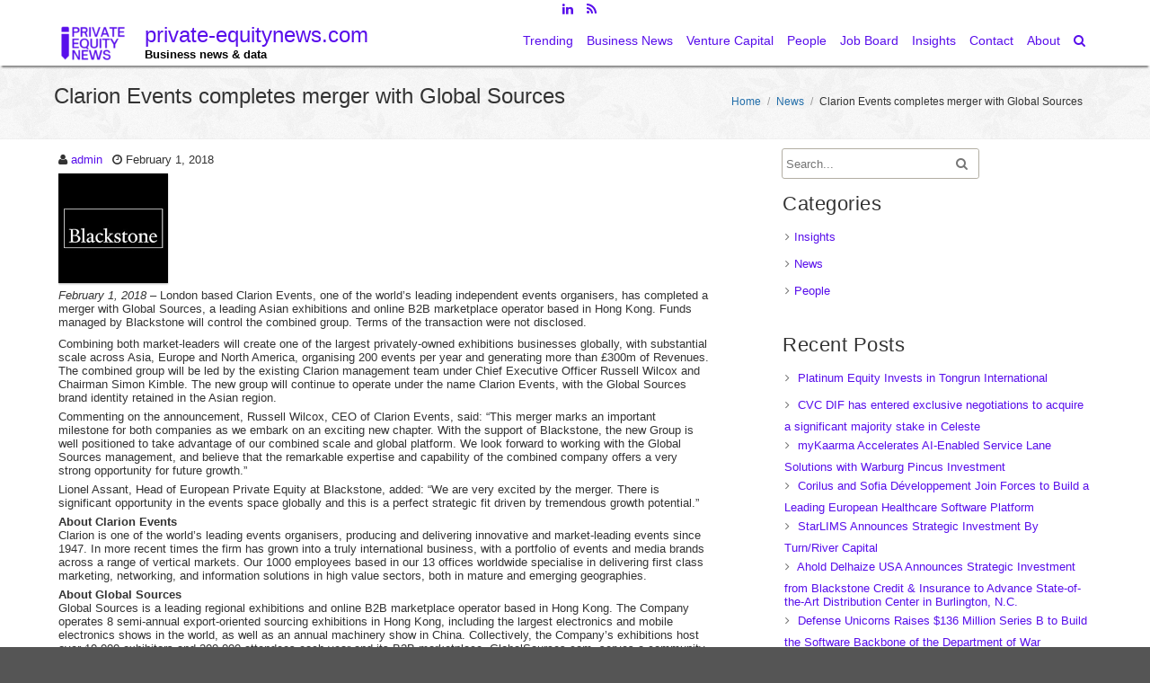

--- FILE ---
content_type: text/html; charset=UTF-8
request_url: https://www.private-equitynews.com/news/clarion-events-completes-merger-global-sources/
body_size: 19106
content:
<!DOCTYPE html>
<html lang="en">
	<head>
		<meta charset="UTF-8" />
		<link rel="pingback" href="https://www.private-equitynews.com/xmlrpc.php" />
		<meta name="viewport" content="width=device-width" />
		<meta name='robots' content='index, follow, max-image-preview:large, max-snippet:-1, max-video-preview:-1' />

	<!-- This site is optimized with the Yoast SEO plugin v26.7 - https://yoast.com/wordpress/plugins/seo/ -->
	<title>Clarion Events completes merger with Global Sources - private-equitynews.com</title>
	<link rel="canonical" href="https://www.private-equitynews.com/news/clarion-events-completes-merger-global-sources/" />
	<meta property="og:locale" content="en_US" />
	<meta property="og:type" content="article" />
	<meta property="og:title" content="Clarion Events completes merger with Global Sources - private-equitynews.com" />
	<meta property="og:description" content="February 1, 2018 &#8211; London based Clarion Events, one of the world’s leading independent events organisers, has completed a merger with Global Sources, a leading Asian exhibitions and online B2B marketplace operator based in Hong Kong. Funds managed by Blackstone will control the combined group. Terms of the transaction were not disclosed. Combining both market-leaders [&hellip;]" />
	<meta property="og:url" content="https://www.private-equitynews.com/news/clarion-events-completes-merger-global-sources/" />
	<meta property="og:site_name" content="private-equitynews.com" />
	<meta property="article:published_time" content="2018-02-01T08:07:35+00:00" />
	<meta property="article:modified_time" content="2018-02-04T08:09:09+00:00" />
	<meta property="og:image" content="http://www.private-equitynews.com/wp-content/uploads/2017/12/Blackstone-logo.png" />
	<meta name="author" content="admin" />
	<meta name="twitter:card" content="summary_large_image" />
	<meta name="twitter:label1" content="Written by" />
	<meta name="twitter:data1" content="admin" />
	<meta name="twitter:label2" content="Est. reading time" />
	<meta name="twitter:data2" content="3 minutes" />
	<script type="application/ld+json" class="yoast-schema-graph">{"@context":"https://schema.org","@graph":[{"@type":"Article","@id":"https://www.private-equitynews.com/news/clarion-events-completes-merger-global-sources/#article","isPartOf":{"@id":"https://www.private-equitynews.com/news/clarion-events-completes-merger-global-sources/"},"author":{"name":"admin","@id":"https://www.private-equitynews.com/#/schema/person/7ef34091a089252afe31cd26a85632c8"},"headline":"Clarion Events completes merger with Global Sources","datePublished":"2018-02-01T08:07:35+00:00","dateModified":"2018-02-04T08:09:09+00:00","mainEntityOfPage":{"@id":"https://www.private-equitynews.com/news/clarion-events-completes-merger-global-sources/"},"wordCount":521,"publisher":{"@id":"https://www.private-equitynews.com/#organization"},"image":{"@id":"https://www.private-equitynews.com/news/clarion-events-completes-merger-global-sources/#primaryimage"},"thumbnailUrl":"http://www.private-equitynews.com/wp-content/uploads/2017/12/Blackstone-logo.png","keywords":["Services"],"articleSection":["News"],"inLanguage":"en"},{"@type":"WebPage","@id":"https://www.private-equitynews.com/news/clarion-events-completes-merger-global-sources/","url":"https://www.private-equitynews.com/news/clarion-events-completes-merger-global-sources/","name":"Clarion Events completes merger with Global Sources - private-equitynews.com","isPartOf":{"@id":"https://www.private-equitynews.com/#website"},"primaryImageOfPage":{"@id":"https://www.private-equitynews.com/news/clarion-events-completes-merger-global-sources/#primaryimage"},"image":{"@id":"https://www.private-equitynews.com/news/clarion-events-completes-merger-global-sources/#primaryimage"},"thumbnailUrl":"http://www.private-equitynews.com/wp-content/uploads/2017/12/Blackstone-logo.png","datePublished":"2018-02-01T08:07:35+00:00","dateModified":"2018-02-04T08:09:09+00:00","breadcrumb":{"@id":"https://www.private-equitynews.com/news/clarion-events-completes-merger-global-sources/#breadcrumb"},"inLanguage":"en","potentialAction":[{"@type":"ReadAction","target":["https://www.private-equitynews.com/news/clarion-events-completes-merger-global-sources/"]}]},{"@type":"ImageObject","inLanguage":"en","@id":"https://www.private-equitynews.com/news/clarion-events-completes-merger-global-sources/#primaryimage","url":"http://www.private-equitynews.com/wp-content/uploads/2017/12/Blackstone-logo.png","contentUrl":"http://www.private-equitynews.com/wp-content/uploads/2017/12/Blackstone-logo.png"},{"@type":"BreadcrumbList","@id":"https://www.private-equitynews.com/news/clarion-events-completes-merger-global-sources/#breadcrumb","itemListElement":[{"@type":"ListItem","position":1,"name":"Home","item":"https://www.private-equitynews.com/"},{"@type":"ListItem","position":2,"name":"Clarion Events completes merger with Global Sources"}]},{"@type":"WebSite","@id":"https://www.private-equitynews.com/#website","url":"https://www.private-equitynews.com/","name":"private-equitynews.com","description":"Business news &amp; data","publisher":{"@id":"https://www.private-equitynews.com/#organization"},"potentialAction":[{"@type":"SearchAction","target":{"@type":"EntryPoint","urlTemplate":"https://www.private-equitynews.com/?s={search_term_string}"},"query-input":{"@type":"PropertyValueSpecification","valueRequired":true,"valueName":"search_term_string"}}],"inLanguage":"en"},{"@type":"Organization","@id":"https://www.private-equitynews.com/#organization","name":"private-equitynews.com","url":"https://www.private-equitynews.com/","logo":{"@type":"ImageObject","inLanguage":"en","@id":"https://www.private-equitynews.com/#/schema/logo/image/","url":"https://www.private-equitynews.com/wp-content/uploads/2023/05/cropped-cropped-Private-equity-1-e1685531782694.png","contentUrl":"https://www.private-equitynews.com/wp-content/uploads/2023/05/cropped-cropped-Private-equity-1-e1685531782694.png","width":91,"height":45,"caption":"private-equitynews.com"},"image":{"@id":"https://www.private-equitynews.com/#/schema/logo/image/"}},{"@type":"Person","@id":"https://www.private-equitynews.com/#/schema/person/7ef34091a089252afe31cd26a85632c8","name":"admin","image":{"@type":"ImageObject","inLanguage":"en","@id":"https://www.private-equitynews.com/#/schema/person/image/","url":"https://secure.gravatar.com/avatar/0fd3f140315aa3c48402d981c9f6e7cd7435dfc1f5c5522369626d491e3e548b?s=96&d=mm&r=g","contentUrl":"https://secure.gravatar.com/avatar/0fd3f140315aa3c48402d981c9f6e7cd7435dfc1f5c5522369626d491e3e548b?s=96&d=mm&r=g","caption":"admin"},"sameAs":["http://www.private-equitynews.com"],"url":"https://www.private-equitynews.com/author/admin/"}]}</script>
	<!-- / Yoast SEO plugin. -->


<link rel="alternate" type="application/rss+xml" title="private-equitynews.com &raquo; Feed" href="https://www.private-equitynews.com/feed/" />
<link rel="alternate" type="application/rss+xml" title="private-equitynews.com &raquo; Comments Feed" href="https://www.private-equitynews.com/comments/feed/" />
<link rel="alternate" type="application/rss+xml" title="private-equitynews.com &raquo; Clarion Events completes merger with Global Sources Comments Feed" href="https://www.private-equitynews.com/news/clarion-events-completes-merger-global-sources/feed/" />
<link rel="alternate" title="oEmbed (JSON)" type="application/json+oembed" href="https://www.private-equitynews.com/wp-json/oembed/1.0/embed?url=https%3A%2F%2Fwww.private-equitynews.com%2Fnews%2Fclarion-events-completes-merger-global-sources%2F" />
<link rel="alternate" title="oEmbed (XML)" type="text/xml+oembed" href="https://www.private-equitynews.com/wp-json/oembed/1.0/embed?url=https%3A%2F%2Fwww.private-equitynews.com%2Fnews%2Fclarion-events-completes-merger-global-sources%2F&#038;format=xml" />
		<!-- This site uses the Google Analytics by MonsterInsights plugin v9.11.1 - Using Analytics tracking - https://www.monsterinsights.com/ -->
							<script src="//www.googletagmanager.com/gtag/js?id=G-3FS0GJ66C1"  data-cfasync="false" data-wpfc-render="false" type="text/javascript" async></script>
			<script data-cfasync="false" data-wpfc-render="false" type="text/javascript">
				var mi_version = '9.11.1';
				var mi_track_user = true;
				var mi_no_track_reason = '';
								var MonsterInsightsDefaultLocations = {"page_location":"https:\/\/www.private-equitynews.com\/news\/clarion-events-completes-merger-global-sources\/"};
								if ( typeof MonsterInsightsPrivacyGuardFilter === 'function' ) {
					var MonsterInsightsLocations = (typeof MonsterInsightsExcludeQuery === 'object') ? MonsterInsightsPrivacyGuardFilter( MonsterInsightsExcludeQuery ) : MonsterInsightsPrivacyGuardFilter( MonsterInsightsDefaultLocations );
				} else {
					var MonsterInsightsLocations = (typeof MonsterInsightsExcludeQuery === 'object') ? MonsterInsightsExcludeQuery : MonsterInsightsDefaultLocations;
				}

								var disableStrs = [
										'ga-disable-G-3FS0GJ66C1',
									];

				/* Function to detect opted out users */
				function __gtagTrackerIsOptedOut() {
					for (var index = 0; index < disableStrs.length; index++) {
						if (document.cookie.indexOf(disableStrs[index] + '=true') > -1) {
							return true;
						}
					}

					return false;
				}

				/* Disable tracking if the opt-out cookie exists. */
				if (__gtagTrackerIsOptedOut()) {
					for (var index = 0; index < disableStrs.length; index++) {
						window[disableStrs[index]] = true;
					}
				}

				/* Opt-out function */
				function __gtagTrackerOptout() {
					for (var index = 0; index < disableStrs.length; index++) {
						document.cookie = disableStrs[index] + '=true; expires=Thu, 31 Dec 2099 23:59:59 UTC; path=/';
						window[disableStrs[index]] = true;
					}
				}

				if ('undefined' === typeof gaOptout) {
					function gaOptout() {
						__gtagTrackerOptout();
					}
				}
								window.dataLayer = window.dataLayer || [];

				window.MonsterInsightsDualTracker = {
					helpers: {},
					trackers: {},
				};
				if (mi_track_user) {
					function __gtagDataLayer() {
						dataLayer.push(arguments);
					}

					function __gtagTracker(type, name, parameters) {
						if (!parameters) {
							parameters = {};
						}

						if (parameters.send_to) {
							__gtagDataLayer.apply(null, arguments);
							return;
						}

						if (type === 'event') {
														parameters.send_to = monsterinsights_frontend.v4_id;
							var hookName = name;
							if (typeof parameters['event_category'] !== 'undefined') {
								hookName = parameters['event_category'] + ':' + name;
							}

							if (typeof MonsterInsightsDualTracker.trackers[hookName] !== 'undefined') {
								MonsterInsightsDualTracker.trackers[hookName](parameters);
							} else {
								__gtagDataLayer('event', name, parameters);
							}
							
						} else {
							__gtagDataLayer.apply(null, arguments);
						}
					}

					__gtagTracker('js', new Date());
					__gtagTracker('set', {
						'developer_id.dZGIzZG': true,
											});
					if ( MonsterInsightsLocations.page_location ) {
						__gtagTracker('set', MonsterInsightsLocations);
					}
										__gtagTracker('config', 'G-3FS0GJ66C1', {"forceSSL":"true","link_attribution":"true"} );
										window.gtag = __gtagTracker;										(function () {
						/* https://developers.google.com/analytics/devguides/collection/analyticsjs/ */
						/* ga and __gaTracker compatibility shim. */
						var noopfn = function () {
							return null;
						};
						var newtracker = function () {
							return new Tracker();
						};
						var Tracker = function () {
							return null;
						};
						var p = Tracker.prototype;
						p.get = noopfn;
						p.set = noopfn;
						p.send = function () {
							var args = Array.prototype.slice.call(arguments);
							args.unshift('send');
							__gaTracker.apply(null, args);
						};
						var __gaTracker = function () {
							var len = arguments.length;
							if (len === 0) {
								return;
							}
							var f = arguments[len - 1];
							if (typeof f !== 'object' || f === null || typeof f.hitCallback !== 'function') {
								if ('send' === arguments[0]) {
									var hitConverted, hitObject = false, action;
									if ('event' === arguments[1]) {
										if ('undefined' !== typeof arguments[3]) {
											hitObject = {
												'eventAction': arguments[3],
												'eventCategory': arguments[2],
												'eventLabel': arguments[4],
												'value': arguments[5] ? arguments[5] : 1,
											}
										}
									}
									if ('pageview' === arguments[1]) {
										if ('undefined' !== typeof arguments[2]) {
											hitObject = {
												'eventAction': 'page_view',
												'page_path': arguments[2],
											}
										}
									}
									if (typeof arguments[2] === 'object') {
										hitObject = arguments[2];
									}
									if (typeof arguments[5] === 'object') {
										Object.assign(hitObject, arguments[5]);
									}
									if ('undefined' !== typeof arguments[1].hitType) {
										hitObject = arguments[1];
										if ('pageview' === hitObject.hitType) {
											hitObject.eventAction = 'page_view';
										}
									}
									if (hitObject) {
										action = 'timing' === arguments[1].hitType ? 'timing_complete' : hitObject.eventAction;
										hitConverted = mapArgs(hitObject);
										__gtagTracker('event', action, hitConverted);
									}
								}
								return;
							}

							function mapArgs(args) {
								var arg, hit = {};
								var gaMap = {
									'eventCategory': 'event_category',
									'eventAction': 'event_action',
									'eventLabel': 'event_label',
									'eventValue': 'event_value',
									'nonInteraction': 'non_interaction',
									'timingCategory': 'event_category',
									'timingVar': 'name',
									'timingValue': 'value',
									'timingLabel': 'event_label',
									'page': 'page_path',
									'location': 'page_location',
									'title': 'page_title',
									'referrer' : 'page_referrer',
								};
								for (arg in args) {
																		if (!(!args.hasOwnProperty(arg) || !gaMap.hasOwnProperty(arg))) {
										hit[gaMap[arg]] = args[arg];
									} else {
										hit[arg] = args[arg];
									}
								}
								return hit;
							}

							try {
								f.hitCallback();
							} catch (ex) {
							}
						};
						__gaTracker.create = newtracker;
						__gaTracker.getByName = newtracker;
						__gaTracker.getAll = function () {
							return [];
						};
						__gaTracker.remove = noopfn;
						__gaTracker.loaded = true;
						window['__gaTracker'] = __gaTracker;
					})();
									} else {
										console.log("");
					(function () {
						function __gtagTracker() {
							return null;
						}

						window['__gtagTracker'] = __gtagTracker;
						window['gtag'] = __gtagTracker;
					})();
									}
			</script>
							<!-- / Google Analytics by MonsterInsights -->
		<style id='wp-img-auto-sizes-contain-inline-css' type='text/css'>
img:is([sizes=auto i],[sizes^="auto," i]){contain-intrinsic-size:3000px 1500px}
/*# sourceURL=wp-img-auto-sizes-contain-inline-css */
</style>
<link rel='stylesheet' id='tisho-lightbox-css-css' href='https://www.private-equitynews.com/wp-content/themes/tportfolio/css/lightbox.css?ver=6.9' type='text/css' media='all' />
<link rel='stylesheet' id='pt-cv-public-style-css' href='https://www.private-equitynews.com/wp-content/plugins/content-views-query-and-display-post-page/public/assets/css/cv.css?ver=4.2.1' type='text/css' media='all' />
<link rel='stylesheet' id='pt-cv-public-pro-style-css' href='https://www.private-equitynews.com/wp-content/plugins/pt-content-views-pro/public/assets/css/cvpro.min.css?ver=7.2.2' type='text/css' media='all' />
<style id='wp-emoji-styles-inline-css' type='text/css'>

	img.wp-smiley, img.emoji {
		display: inline !important;
		border: none !important;
		box-shadow: none !important;
		height: 1em !important;
		width: 1em !important;
		margin: 0 0.07em !important;
		vertical-align: -0.1em !important;
		background: none !important;
		padding: 0 !important;
	}
/*# sourceURL=wp-emoji-styles-inline-css */
</style>
<style id='wp-block-library-inline-css' type='text/css'>
:root{--wp-block-synced-color:#7a00df;--wp-block-synced-color--rgb:122,0,223;--wp-bound-block-color:var(--wp-block-synced-color);--wp-editor-canvas-background:#ddd;--wp-admin-theme-color:#007cba;--wp-admin-theme-color--rgb:0,124,186;--wp-admin-theme-color-darker-10:#006ba1;--wp-admin-theme-color-darker-10--rgb:0,107,160.5;--wp-admin-theme-color-darker-20:#005a87;--wp-admin-theme-color-darker-20--rgb:0,90,135;--wp-admin-border-width-focus:2px}@media (min-resolution:192dpi){:root{--wp-admin-border-width-focus:1.5px}}.wp-element-button{cursor:pointer}:root .has-very-light-gray-background-color{background-color:#eee}:root .has-very-dark-gray-background-color{background-color:#313131}:root .has-very-light-gray-color{color:#eee}:root .has-very-dark-gray-color{color:#313131}:root .has-vivid-green-cyan-to-vivid-cyan-blue-gradient-background{background:linear-gradient(135deg,#00d084,#0693e3)}:root .has-purple-crush-gradient-background{background:linear-gradient(135deg,#34e2e4,#4721fb 50%,#ab1dfe)}:root .has-hazy-dawn-gradient-background{background:linear-gradient(135deg,#faaca8,#dad0ec)}:root .has-subdued-olive-gradient-background{background:linear-gradient(135deg,#fafae1,#67a671)}:root .has-atomic-cream-gradient-background{background:linear-gradient(135deg,#fdd79a,#004a59)}:root .has-nightshade-gradient-background{background:linear-gradient(135deg,#330968,#31cdcf)}:root .has-midnight-gradient-background{background:linear-gradient(135deg,#020381,#2874fc)}:root{--wp--preset--font-size--normal:16px;--wp--preset--font-size--huge:42px}.has-regular-font-size{font-size:1em}.has-larger-font-size{font-size:2.625em}.has-normal-font-size{font-size:var(--wp--preset--font-size--normal)}.has-huge-font-size{font-size:var(--wp--preset--font-size--huge)}.has-text-align-center{text-align:center}.has-text-align-left{text-align:left}.has-text-align-right{text-align:right}.has-fit-text{white-space:nowrap!important}#end-resizable-editor-section{display:none}.aligncenter{clear:both}.items-justified-left{justify-content:flex-start}.items-justified-center{justify-content:center}.items-justified-right{justify-content:flex-end}.items-justified-space-between{justify-content:space-between}.screen-reader-text{border:0;clip-path:inset(50%);height:1px;margin:-1px;overflow:hidden;padding:0;position:absolute;width:1px;word-wrap:normal!important}.screen-reader-text:focus{background-color:#ddd;clip-path:none;color:#444;display:block;font-size:1em;height:auto;left:5px;line-height:normal;padding:15px 23px 14px;text-decoration:none;top:5px;width:auto;z-index:100000}html :where(.has-border-color){border-style:solid}html :where([style*=border-top-color]){border-top-style:solid}html :where([style*=border-right-color]){border-right-style:solid}html :where([style*=border-bottom-color]){border-bottom-style:solid}html :where([style*=border-left-color]){border-left-style:solid}html :where([style*=border-width]){border-style:solid}html :where([style*=border-top-width]){border-top-style:solid}html :where([style*=border-right-width]){border-right-style:solid}html :where([style*=border-bottom-width]){border-bottom-style:solid}html :where([style*=border-left-width]){border-left-style:solid}html :where(img[class*=wp-image-]){height:auto;max-width:100%}:where(figure){margin:0 0 1em}html :where(.is-position-sticky){--wp-admin--admin-bar--position-offset:var(--wp-admin--admin-bar--height,0px)}@media screen and (max-width:600px){html :where(.is-position-sticky){--wp-admin--admin-bar--position-offset:0px}}

/*# sourceURL=wp-block-library-inline-css */
</style><style id='global-styles-inline-css' type='text/css'>
:root{--wp--preset--aspect-ratio--square: 1;--wp--preset--aspect-ratio--4-3: 4/3;--wp--preset--aspect-ratio--3-4: 3/4;--wp--preset--aspect-ratio--3-2: 3/2;--wp--preset--aspect-ratio--2-3: 2/3;--wp--preset--aspect-ratio--16-9: 16/9;--wp--preset--aspect-ratio--9-16: 9/16;--wp--preset--color--black: #000000;--wp--preset--color--cyan-bluish-gray: #abb8c3;--wp--preset--color--white: #ffffff;--wp--preset--color--pale-pink: #f78da7;--wp--preset--color--vivid-red: #cf2e2e;--wp--preset--color--luminous-vivid-orange: #ff6900;--wp--preset--color--luminous-vivid-amber: #fcb900;--wp--preset--color--light-green-cyan: #7bdcb5;--wp--preset--color--vivid-green-cyan: #00d084;--wp--preset--color--pale-cyan-blue: #8ed1fc;--wp--preset--color--vivid-cyan-blue: #0693e3;--wp--preset--color--vivid-purple: #9b51e0;--wp--preset--gradient--vivid-cyan-blue-to-vivid-purple: linear-gradient(135deg,rgb(6,147,227) 0%,rgb(155,81,224) 100%);--wp--preset--gradient--light-green-cyan-to-vivid-green-cyan: linear-gradient(135deg,rgb(122,220,180) 0%,rgb(0,208,130) 100%);--wp--preset--gradient--luminous-vivid-amber-to-luminous-vivid-orange: linear-gradient(135deg,rgb(252,185,0) 0%,rgb(255,105,0) 100%);--wp--preset--gradient--luminous-vivid-orange-to-vivid-red: linear-gradient(135deg,rgb(255,105,0) 0%,rgb(207,46,46) 100%);--wp--preset--gradient--very-light-gray-to-cyan-bluish-gray: linear-gradient(135deg,rgb(238,238,238) 0%,rgb(169,184,195) 100%);--wp--preset--gradient--cool-to-warm-spectrum: linear-gradient(135deg,rgb(74,234,220) 0%,rgb(151,120,209) 20%,rgb(207,42,186) 40%,rgb(238,44,130) 60%,rgb(251,105,98) 80%,rgb(254,248,76) 100%);--wp--preset--gradient--blush-light-purple: linear-gradient(135deg,rgb(255,206,236) 0%,rgb(152,150,240) 100%);--wp--preset--gradient--blush-bordeaux: linear-gradient(135deg,rgb(254,205,165) 0%,rgb(254,45,45) 50%,rgb(107,0,62) 100%);--wp--preset--gradient--luminous-dusk: linear-gradient(135deg,rgb(255,203,112) 0%,rgb(199,81,192) 50%,rgb(65,88,208) 100%);--wp--preset--gradient--pale-ocean: linear-gradient(135deg,rgb(255,245,203) 0%,rgb(182,227,212) 50%,rgb(51,167,181) 100%);--wp--preset--gradient--electric-grass: linear-gradient(135deg,rgb(202,248,128) 0%,rgb(113,206,126) 100%);--wp--preset--gradient--midnight: linear-gradient(135deg,rgb(2,3,129) 0%,rgb(40,116,252) 100%);--wp--preset--font-size--small: 13px;--wp--preset--font-size--medium: 20px;--wp--preset--font-size--large: 36px;--wp--preset--font-size--x-large: 42px;--wp--preset--spacing--20: 0.44rem;--wp--preset--spacing--30: 0.67rem;--wp--preset--spacing--40: 1rem;--wp--preset--spacing--50: 1.5rem;--wp--preset--spacing--60: 2.25rem;--wp--preset--spacing--70: 3.38rem;--wp--preset--spacing--80: 5.06rem;--wp--preset--shadow--natural: 6px 6px 9px rgba(0, 0, 0, 0.2);--wp--preset--shadow--deep: 12px 12px 50px rgba(0, 0, 0, 0.4);--wp--preset--shadow--sharp: 6px 6px 0px rgba(0, 0, 0, 0.2);--wp--preset--shadow--outlined: 6px 6px 0px -3px rgb(255, 255, 255), 6px 6px rgb(0, 0, 0);--wp--preset--shadow--crisp: 6px 6px 0px rgb(0, 0, 0);}:where(.is-layout-flex){gap: 0.5em;}:where(.is-layout-grid){gap: 0.5em;}body .is-layout-flex{display: flex;}.is-layout-flex{flex-wrap: wrap;align-items: center;}.is-layout-flex > :is(*, div){margin: 0;}body .is-layout-grid{display: grid;}.is-layout-grid > :is(*, div){margin: 0;}:where(.wp-block-columns.is-layout-flex){gap: 2em;}:where(.wp-block-columns.is-layout-grid){gap: 2em;}:where(.wp-block-post-template.is-layout-flex){gap: 1.25em;}:where(.wp-block-post-template.is-layout-grid){gap: 1.25em;}.has-black-color{color: var(--wp--preset--color--black) !important;}.has-cyan-bluish-gray-color{color: var(--wp--preset--color--cyan-bluish-gray) !important;}.has-white-color{color: var(--wp--preset--color--white) !important;}.has-pale-pink-color{color: var(--wp--preset--color--pale-pink) !important;}.has-vivid-red-color{color: var(--wp--preset--color--vivid-red) !important;}.has-luminous-vivid-orange-color{color: var(--wp--preset--color--luminous-vivid-orange) !important;}.has-luminous-vivid-amber-color{color: var(--wp--preset--color--luminous-vivid-amber) !important;}.has-light-green-cyan-color{color: var(--wp--preset--color--light-green-cyan) !important;}.has-vivid-green-cyan-color{color: var(--wp--preset--color--vivid-green-cyan) !important;}.has-pale-cyan-blue-color{color: var(--wp--preset--color--pale-cyan-blue) !important;}.has-vivid-cyan-blue-color{color: var(--wp--preset--color--vivid-cyan-blue) !important;}.has-vivid-purple-color{color: var(--wp--preset--color--vivid-purple) !important;}.has-black-background-color{background-color: var(--wp--preset--color--black) !important;}.has-cyan-bluish-gray-background-color{background-color: var(--wp--preset--color--cyan-bluish-gray) !important;}.has-white-background-color{background-color: var(--wp--preset--color--white) !important;}.has-pale-pink-background-color{background-color: var(--wp--preset--color--pale-pink) !important;}.has-vivid-red-background-color{background-color: var(--wp--preset--color--vivid-red) !important;}.has-luminous-vivid-orange-background-color{background-color: var(--wp--preset--color--luminous-vivid-orange) !important;}.has-luminous-vivid-amber-background-color{background-color: var(--wp--preset--color--luminous-vivid-amber) !important;}.has-light-green-cyan-background-color{background-color: var(--wp--preset--color--light-green-cyan) !important;}.has-vivid-green-cyan-background-color{background-color: var(--wp--preset--color--vivid-green-cyan) !important;}.has-pale-cyan-blue-background-color{background-color: var(--wp--preset--color--pale-cyan-blue) !important;}.has-vivid-cyan-blue-background-color{background-color: var(--wp--preset--color--vivid-cyan-blue) !important;}.has-vivid-purple-background-color{background-color: var(--wp--preset--color--vivid-purple) !important;}.has-black-border-color{border-color: var(--wp--preset--color--black) !important;}.has-cyan-bluish-gray-border-color{border-color: var(--wp--preset--color--cyan-bluish-gray) !important;}.has-white-border-color{border-color: var(--wp--preset--color--white) !important;}.has-pale-pink-border-color{border-color: var(--wp--preset--color--pale-pink) !important;}.has-vivid-red-border-color{border-color: var(--wp--preset--color--vivid-red) !important;}.has-luminous-vivid-orange-border-color{border-color: var(--wp--preset--color--luminous-vivid-orange) !important;}.has-luminous-vivid-amber-border-color{border-color: var(--wp--preset--color--luminous-vivid-amber) !important;}.has-light-green-cyan-border-color{border-color: var(--wp--preset--color--light-green-cyan) !important;}.has-vivid-green-cyan-border-color{border-color: var(--wp--preset--color--vivid-green-cyan) !important;}.has-pale-cyan-blue-border-color{border-color: var(--wp--preset--color--pale-cyan-blue) !important;}.has-vivid-cyan-blue-border-color{border-color: var(--wp--preset--color--vivid-cyan-blue) !important;}.has-vivid-purple-border-color{border-color: var(--wp--preset--color--vivid-purple) !important;}.has-vivid-cyan-blue-to-vivid-purple-gradient-background{background: var(--wp--preset--gradient--vivid-cyan-blue-to-vivid-purple) !important;}.has-light-green-cyan-to-vivid-green-cyan-gradient-background{background: var(--wp--preset--gradient--light-green-cyan-to-vivid-green-cyan) !important;}.has-luminous-vivid-amber-to-luminous-vivid-orange-gradient-background{background: var(--wp--preset--gradient--luminous-vivid-amber-to-luminous-vivid-orange) !important;}.has-luminous-vivid-orange-to-vivid-red-gradient-background{background: var(--wp--preset--gradient--luminous-vivid-orange-to-vivid-red) !important;}.has-very-light-gray-to-cyan-bluish-gray-gradient-background{background: var(--wp--preset--gradient--very-light-gray-to-cyan-bluish-gray) !important;}.has-cool-to-warm-spectrum-gradient-background{background: var(--wp--preset--gradient--cool-to-warm-spectrum) !important;}.has-blush-light-purple-gradient-background{background: var(--wp--preset--gradient--blush-light-purple) !important;}.has-blush-bordeaux-gradient-background{background: var(--wp--preset--gradient--blush-bordeaux) !important;}.has-luminous-dusk-gradient-background{background: var(--wp--preset--gradient--luminous-dusk) !important;}.has-pale-ocean-gradient-background{background: var(--wp--preset--gradient--pale-ocean) !important;}.has-electric-grass-gradient-background{background: var(--wp--preset--gradient--electric-grass) !important;}.has-midnight-gradient-background{background: var(--wp--preset--gradient--midnight) !important;}.has-small-font-size{font-size: var(--wp--preset--font-size--small) !important;}.has-medium-font-size{font-size: var(--wp--preset--font-size--medium) !important;}.has-large-font-size{font-size: var(--wp--preset--font-size--large) !important;}.has-x-large-font-size{font-size: var(--wp--preset--font-size--x-large) !important;}
/*# sourceURL=global-styles-inline-css */
</style>

<style id='classic-theme-styles-inline-css' type='text/css'>
/*! This file is auto-generated */
.wp-block-button__link{color:#fff;background-color:#32373c;border-radius:9999px;box-shadow:none;text-decoration:none;padding:calc(.667em + 2px) calc(1.333em + 2px);font-size:1.125em}.wp-block-file__button{background:#32373c;color:#fff;text-decoration:none}
/*# sourceURL=/wp-includes/css/classic-themes.min.css */
</style>
<link rel='stylesheet' id='tisho-style-css' href='https://www.private-equitynews.com/wp-content/themes/tportfolio/style.css?ver=6.9' type='text/css' media='all' />
<style id='tisho-style-inline-css' type='text/css'>
 @import url(//fonts.googleapis.com/css?family=Open+Sans); body{font-family:"Open+Sans",Arial,Helvetica,sans-serif;} .footer-title{font-size:18px;} a{color:#580eeb;} .product_list_widget a{color:#580eeb !important;} #header-main-fixed a, #header-main-fixed a h1{color:#580eeb; } #navmain > div > ul > li > a, .cart-contents-icon, .search-form-icon {color:#580eeb;} @media screen and (min-width: 800px) {  [data-carousel-3d] {height:500px;} [data-carousel-3d] .slide {height:420px;} } @media screen and (max-width: 799px) { [data-carousel-3d] {height:400px;} [data-carousel-3d] .slide {height:350px;} } @media screen and (max-width: 360px) { #header-logo img {width:90px;height:auto;} } @media screen and (min-width: 1200px) { } .animated {animation-duration:2s;}
/*# sourceURL=tisho-style-inline-css */
</style>
<script type="text/javascript" src="https://www.private-equitynews.com/wp-includes/js/jquery/jquery.min.js?ver=3.7.1" id="jquery-core-js"></script>
<script type="text/javascript" src="https://www.private-equitynews.com/wp-includes/js/jquery/jquery-migrate.min.js?ver=3.4.1" id="jquery-migrate-js"></script>
<script type="text/javascript" src="https://www.private-equitynews.com/wp-content/themes/tportfolio/js/lightbox-2.6.min.js?ver=6.9" id="tisho-lightbox-js-js"></script>
<script type="text/javascript" src="https://www.private-equitynews.com/wp-content/plugins/google-analytics-premium/assets/js/frontend-gtag.min.js?ver=9.11.1" id="monsterinsights-frontend-script-js" async="async" data-wp-strategy="async"></script>
<script data-cfasync="false" data-wpfc-render="false" type="text/javascript" id='monsterinsights-frontend-script-js-extra'>/* <![CDATA[ */
var monsterinsights_frontend = {"js_events_tracking":"true","download_extensions":"doc,pdf,ppt,zip,xls,docx,pptx,xlsx","inbound_paths":"[{\"path\":\"\\\/go\\\/\",\"label\":\"affiliate\"},{\"path\":\"\\\/recommend\\\/\",\"label\":\"affiliate\"}]","home_url":"https:\/\/www.private-equitynews.com","hash_tracking":"false","v4_id":"G-3FS0GJ66C1"};/* ]]> */
</script>
<link rel="https://api.w.org/" href="https://www.private-equitynews.com/wp-json/" /><link rel="alternate" title="JSON" type="application/json" href="https://www.private-equitynews.com/wp-json/wp/v2/posts/5029" /><link rel="EditURI" type="application/rsd+xml" title="RSD" href="https://www.private-equitynews.com/xmlrpc.php?rsd" />
<meta name="generator" content="WordPress 6.9" />
<link rel='shortlink' href='https://www.private-equitynews.com/?p=5029' />
<link rel="icon" href="https://www.private-equitynews.com/wp-content/uploads/2023/05/cropped-Private-equity-1-1-32x32.png" sizes="32x32" />
<link rel="icon" href="https://www.private-equitynews.com/wp-content/uploads/2023/05/cropped-Private-equity-1-1-192x192.png" sizes="192x192" />
<link rel="apple-touch-icon" href="https://www.private-equitynews.com/wp-content/uploads/2023/05/cropped-Private-equity-1-1-180x180.png" />
<meta name="msapplication-TileImage" content="https://www.private-equitynews.com/wp-content/uploads/2023/05/cropped-Private-equity-1-1-270x270.png" />

		

	    <!--[if lt IE 9]>
        <link rel="stylesheet" type="text/css" media="all" href="https://www.private-equitynews.com/wp-content/themes/tportfolio/style-old-ie.css"/>
        <![endif]-->
    </head>
	<body class="wp-singular post-template-default single single-post postid-5029 single-format-standard wp-custom-logo wp-theme-tportfolio">
		<div id="body-content-wrapper">
			<header id="header-main-fixed">
				<div id="header-content-wrapper">
					
	<div id="header-top">

<ul class="header-social-widget"><li><a href='http://www.linkedin.com/company/11337896/' title="Follow us on LinkedIn" class='linkedin16' target="_blank"></a></li><li><a href='https://www.private-equitynews.com/feed/' title="Follow us on RSS Feeds" class='rss16' target="_blank"></a></li></ul>	</div>
	
	<div class="clear"></div>

					<div id="header-logo">
						<a href="https://www.private-equitynews.com/" class="custom-logo-link" rel="home"><img width="91" height="45" src="https://www.private-equitynews.com/wp-content/uploads/2023/05/cropped-cropped-Private-equity-1-e1685531782694.png" class="custom-logo" alt="Private Equity News" decoding="async" /></a><div id="site-identity"><a href="https://www.private-equitynews.com/" title="private-equitynews.com"><h1 class="entry-title">private-equitynews.com</h1></a><strong>Business news &amp; data</strong></div>					</div><!-- #header-logo -->
					<nav id="navmain">
						<div class="menu-people-container"><ul id="menu-people" class="menu"><li id="menu-item-16887" class="menu-item menu-item-type-post_type menu-item-object-page menu-item-16887"><a href="https://www.private-equitynews.com/trending/">Trending</a></li>
<li id="menu-item-16877" class="menu-item menu-item-type-post_type menu-item-object-page menu-item-16877"><a href="https://www.private-equitynews.com/business/">Business News</a></li>
<li id="menu-item-16879" class="menu-item menu-item-type-post_type menu-item-object-page menu-item-16879"><a href="https://www.private-equitynews.com/venture-capital/">Venture Capital</a></li>
<li id="menu-item-31395" class="menu-item menu-item-type-post_type menu-item-object-page menu-item-31395"><a href="https://www.private-equitynews.com/people/">People</a></li>
<li id="menu-item-35973" class="menu-item menu-item-type-post_type menu-item-object-page menu-item-35973"><a href="https://www.private-equitynews.com/people/job-board/">Job Board</a></li>
<li id="menu-item-32975" class="menu-item menu-item-type-post_type menu-item-object-page menu-item-32975"><a href="https://www.private-equitynews.com/insights/">Insights</a></li>
<li id="menu-item-20509" class="menu-item menu-item-type-post_type menu-item-object-page menu-item-20509"><a href="https://www.private-equitynews.com/contact/">Contact</a></li>
<li id="menu-item-16875" class="menu-item menu-item-type-post_type menu-item-object-page menu-item-home menu-item-16875"><a href="https://www.private-equitynews.com/">About</a></li>
<li><a class="search-form-icon" href="#" title="Search"></a><div id="search-popup-content"><div class="search-wrapper">
	<form method="get" action="https://www.private-equitynews.com/">
		<input type="text" name="s" size="20" class="search-textbox" placeholder="Search..." tabindex="1" required />
		<button type="submit" class="search-button"></button>
	</form>
</div></div></li></ul></div>						<div class="clear">
						</div>
					</nav><!-- #navmain -->
					
					<div class="clear">
					</div>
				</div><!-- #header-content-wrapper -->
			</header><!-- #header-main-fixed -->
			<div id="header-spacer">
				&nbsp;
			</div>
			
			<div class="clear">
			</div>


	<section id="page-header">
		<div id="page-header-content">
			<ul id="breadcrumbs"><li><a href="https://www.private-equitynews.com/" title="Home">Home</a></li><li class="breadcrumb-separator"> / </li><li><a href="https://www.private-equitynews.com/category/news/" rel="category tag">News</a></li><li class="breadcrumb-separator"> / </li><li>Clarion Events completes merger with Global Sources</li></ul>			
			<h1 class="entry-title">Clarion Events completes merger with Global Sources</h1>

			<div class="clear">
			</div>
		</div>
    </section>

<div id="main-content-wrapper">
	
			<div id="main-content">

		
<article id="post-5029" class="post-5029 post type-post status-publish format-standard hentry category-news tag-services">

	
	<div class="before-content">

								<span class="author-icon">
			<a href="https://www.private-equitynews.com/author/admin/" title="Posts by admin" rel="author">admin</a>		</span>
			
					<span class="clock-icon">
						<time datetime="2018-02-01">February 1, 2018</time>
					</span><!-- .clock-icon -->
				
							
				
				
				
	</div><!-- .before-content -->

	
				<div class="content">
						
					<p><a href="http://www.private-equitynews.com/wp-content/uploads/2017/12/Blackstone-logo.png"><img decoding="async" class="alignnone size-full wp-image-4229" src="http://www.private-equitynews.com/wp-content/uploads/2017/12/Blackstone-logo.png" alt="Blackstone" width="122" height="122" srcset="https://www.private-equitynews.com/wp-content/uploads/2017/12/Blackstone-logo.png 122w, https://www.private-equitynews.com/wp-content/uploads/2017/12/Blackstone-logo-65x65.png 65w" sizes="(max-width: 122px) 100vw, 122px" /></a></p>
<div class="sfnewsDetails sfdetails" data-sf-provider="OpenAccessDataProvider" data-sf-id="aa29788d-5ef4-6405-bb7f-ff0000178425" data-sf-type="Telerik.Sitefinity.News.Model.NewsItem">
<div class="sfnewsContent sfcontent" data-sf-field="Content" data-sf-ftype="LongText"><em>February 1, 2018 </em>&#8211; London based Clarion Events, one of the world’s leading independent events organisers, has completed a merger with Global Sources, a leading Asian exhibitions and online B2B marketplace operator based in Hong Kong. Funds managed by Blackstone will control the combined group. Terms of the transaction were not disclosed.</p>
<p>Combining both market-leaders will create one of the largest privately-owned exhibitions businesses globally, with substantial scale across Asia, Europe and North America, organising 200 events per year and generating more than £300m of Revenues. The combined group will be led by the existing Clarion management team under Chief Executive Officer Russell Wilcox and Chairman Simon Kimble. The new group will continue to operate under the name Clarion Events, with the Global Sources brand identity retained in the Asian region.</p>
<p>Commenting on the announcement, Russell Wilcox, CEO of Clarion Events, said: “This merger marks an important milestone for both companies as we embark on an exciting new chapter. With the support of Blackstone, the new Group is well positioned to take advantage of our combined scale and global platform. We look forward to working with the Global Sources management, and believe that the remarkable expertise and capability of the combined company offers a very strong opportunity for future growth.”</p>
<p>Lionel Assant, Head of European Private Equity at Blackstone, added: “We are very excited by the merger. There is significant opportunity in the events space globally and this is a perfect strategic fit driven by tremendous growth potential.”</p>
<p><strong>About Clarion Events </strong><br />
Clarion is one of the world’s leading events organisers, producing and delivering innovative and market-leading events since 1947. In more recent times the firm has grown into a truly international business, with a portfolio of events and media brands across a range of vertical markets. Our 1000 employees based in our 13 offices worldwide specialise in delivering first class marketing, networking, and information solutions in high value sectors, both in mature and emerging geographies.</p>
<p><strong>About Global Sources </strong><br />
Global Sources is a leading regional exhibitions and online B2B marketplace operator based in Hong Kong. The Company operates 8 semi-annual export-oriented sourcing exhibitions in Hong Kong, including the largest electronics and mobile electronics shows in the world, as well as an annual machinery show in China. Collectively, the Company&#8217;s exhibitions host over 10,000 exhibitors and 200,000 attendees each year and its B2B marketplace, GlobalSources.com, serves a community of more than 1.5 million professional buyers worldwide</p>
<p><strong>About Blackstone</strong><br />
Blackstone is one of the world’s leading investment firms. We seek to create positive economic impact and long-term value for our investors, the companies we invest in, and the communities in which we work. We do this by using extraordinary people and flexible capital to help companies solve problems. Our asset management businesses, with over $385 billion in assets under management, include investment vehicles focused on private equity, real estate, public debt and equity, non-investment grade credit, real assets and secondary funds, all on a global basis. Further information is available at www.blackstone.com. Follow Blackstone on Twitter @Blackstone.</p>
<div><strong>Media Contact:</strong></p>
<p>Blackstone<br />
Andrew Dowler/Rebecca Flower<br />
+44 (0) 207 451 4005<br />
+44 (0) 7918 360 372<br />
Andrew.Dowler@Blackstone.com</p></div>
</div>
</div>
<div class="sfContentBlock"></div>
					
											  
				</div>

	

	<div class="after-content">
		
		
								<p class="categories-wrapper">
						<span class="category-icon">
							Categories:						</span><!-- .category-icon -->
						<a href="https://www.private-equitynews.com/category/news/" rel="category tag">News</a>					</p><!-- .categories-wrapper -->
					
								<p class="tags-wrapper">				
						<span class="tags-icon">
							Tags:						</span><!-- .tags-icon -->
						<a href="https://www.private-equitynews.com/tag/services/" rel="tag">Services</a>					</p><!-- .tags-wrapper -->
			
			</div>
	
	</article><!-- #post-## -->

<h4 class="social-sharing-title">
	Share this post on</h4>
<div class="social-sharing-after-title">
</div>
<div class="social-sharing-box">

	<ul class="social-widget">

		<li><a class="fa social-share-icon fa-facebook" href="https://www.facebook.com/dialog/feed?
  app_id=145634995501895
  &amp;display=popup&amp;caption=Clarion+Events+completes+merger+with+Global+Sources 
  &amp;link=https%3A%2F%2Fwww.private-equitynews.com%2Fnews%2Fclarion-events-completes-merger-global-sources%2F  &amp;redirect_uri=https://developers.facebook.com/tools/explorer" title="Share this post on Facebook" target="_blank"></a></li>

		<li><a class="fa social-share-icon fa-google-plus" target="_blank" href="https://plus.google.com/share?url=https://www.private-equitynews.com/news/clarion-events-completes-merger-global-sources/" title="Share this post on Google+"></a></li>
		
		<li><a class="fa social-share-icon fa-twitter" href="http://twitter.com/home?status=Reading:%20https://www.private-equitynews.com/news/clarion-events-completes-merger-global-sources/" title="Share this post on Twitter" target="_blank"></a></li>
		
		<li><a class="fa social-share-icon fa-linkedin" href="http://www.linkedin.com/shareArticle?mini=true&amp;title=Clarion+Events+completes+merger+with+Global+Sources&amp;url=https://www.private-equitynews.com/news/clarion-events-completes-merger-global-sources/" title="Share this post on LinkedIn" rel="external nofollow" target="_blank"></a></li>
		
		<li><a class="fa social-share-icon fa-reddit" href="http://www.reddit.com/submit?url=https://www.private-equitynews.com/news/clarion-events-completes-merger-global-sources/&amp;title=Clarion+Events+completes+merger+with+Global+Sources" title="Share this post on Reddit" rel="nofollow" target="_blank"></a></li>

		<li><a class="fa social-share-icon fa-stumbleupon" href="http://www.stumbleupon.com/submit?url=https://www.private-equitynews.com/news/clarion-events-completes-merger-global-sources/&amp;title=Clarion+Events+completes+merger+with+Global+Sources" title="Share this post on StumbleUpon" rel="nofollow" target="_blank"></a></li>
		
		<li><a class="fa social-share-icon fa-digg" href="http://digg.com/submit?url=https://www.private-equitynews.com/news/clarion-events-completes-merger-global-sources/&amp;title=Clarion+Events+completes+merger+with+Global+Sources" title="Share this post on Digg" rel="nofollow" target="_blank"></a></li>
	
		<li><a class="fa social-share-icon fa-delicious" href="http://del.icio.us/post?url=https://www.private-equitynews.com/news/clarion-events-completes-merger-global-sources/&amp;title=Clarion+Events+completes+merger+with+Global+Sources" title="Bookmark this post on del.icio.us" rel="nofollow" target="_blank"></a></li>
		
	</ul>
	<div class="clear">
	</div>
</div><h4 class="author-title">About the Author</h4>
<div class="author-after-title">
</div>
<div class="author-info-box">
	<div class="author-avatar">
		<img alt='' src='https://secure.gravatar.com/avatar/0fd3f140315aa3c48402d981c9f6e7cd7435dfc1f5c5522369626d491e3e548b?s=90&#038;d=mm&#038;r=g' srcset='https://secure.gravatar.com/avatar/0fd3f140315aa3c48402d981c9f6e7cd7435dfc1f5c5522369626d491e3e548b?s=180&#038;d=mm&#038;r=g 2x' class='avatar avatar-90 photo' height='90' width='90' decoding='async'/>	</div><!-- .author-avatar -->
	<p>
				
			<a href="https://www.private-equitynews.com/author/admin/" title="Posts by admin" rel="author">admin</a>		
			</p>
		
			  
		  <p>Website: <a href="http://www.private-equitynews.com" title="Website" target="_blank">http://www.private-equitynews.com</a></p>
		  
		
	<ul class="social-widget">		
				
				
				
		
			</ul><!-- .social-widget -->
	
	<div class="clear">
	</div>
</div>
	<nav class="navigation post-navigation" aria-label="Posts">
		<h2 class="screen-reader-text">Post navigation</h2>
		<div class="nav-links"><div class="nav-previous"><a href="https://www.private-equitynews.com/news/ucb-and-investor-syndicate-led-by-novo-seeds-launch-syndesi-therapeutics-to-develop-novel-therapeutics-for-cognitive-disorders/" rel="prev">Previous Post: UCB and investor syndicate led by Novo Seeds launch Syndesi Therapeutics to develop novel therapeutics for cognitive disorders</a></div><div class="nav-next"><a href="https://www.private-equitynews.com/news/tesi-localtapiola-invest-growth-renewed-viria/" rel="next">Next Post: Tesi and LocalTapiola to invest in the growth of the renewed Viria</a></div></div>
	</nav>		</div>

	<aside id="sidebar">

		<div class="search-wrapper">
	<form method="get" action="https://www.private-equitynews.com/">
		<input type="text" name="s" size="20" class="search-textbox" placeholder="Search..." tabindex="1" required />
		<button type="submit" class="search-button"></button>
	</form>
</div><div class="sidebar-before-title"></div><h3 class="sidebar-title">Categories</h3><div class="sidebar-after-title"></div>
			<ul>
					<li class="cat-item cat-item-277"><a href="https://www.private-equitynews.com/category/insights/">Insights</a>
</li>
	<li class="cat-item cat-item-3"><a href="https://www.private-equitynews.com/category/news/">News</a>
</li>
	<li class="cat-item cat-item-5"><a href="https://www.private-equitynews.com/category/personalia/">People</a>
</li>
			</ul>

			
		
		<div class="sidebar-before-title"></div><h3 class="sidebar-title">Recent Posts</h3><div class="sidebar-after-title"></div>
		<ul>
											<li>
					<a href="https://www.private-equitynews.com/news/platinum-equity-invests-in-tongrun-international/">Platinum Equity Invests in Tongrun International</a>
									</li>
											<li>
					<a href="https://www.private-equitynews.com/news/cvc-dif-has-entered-exclusive-negotiations-to-acquire-a-significant-majority-stake-in-celeste/">CVC DIF has entered exclusive negotiations to acquire a significant majority stake in Celeste</a>
									</li>
											<li>
					<a href="https://www.private-equitynews.com/news/mykaarma-accelerates-ai-enabled-service-lane-solutions-with-warburg-pincus-investment/">myKaarma Accelerates AI-Enabled Service Lane Solutions with Warburg Pincus Investment</a>
									</li>
											<li>
					<a href="https://www.private-equitynews.com/news/corilus-and-sofia-developpement-join-forces-to-build-a-leading-european-healthcare-software-platform/">Corilus and Sofia Développement Join Forces to Build a Leading European Healthcare Software Platform</a>
									</li>
											<li>
					<a href="https://www.private-equitynews.com/news/starlims-announces-strategic-investment-by-turn-river-capital/">StarLIMS Announces Strategic Investment By Turn/River Capital</a>
									</li>
											<li>
					<a href="https://www.private-equitynews.com/news/ahold-delhaize-usa-announces-strategic-investment-from-blackstone-credit-insurance-to-advance-state-of-the-art-distribution-center-in-burlington-n-c/">Ahold Delhaize USA Announces Strategic Investment from Blackstone Credit &#038; Insurance to Advance State-of-the-Art Distribution Center in Burlington, N.C.</a>
									</li>
											<li>
					<a href="https://www.private-equitynews.com/news/defense-unicorns-raises-136-million-series-b-to-build-the-software-backbone-of-the-department-of-war/">Defense Unicorns Raises $136 Million Series B to Build the Software Backbone of the Department of War</a>
									</li>
											<li>
					<a href="https://www.private-equitynews.com/news/bain-capital-real-estate-closes-on-5-billion-in-new-capital-expanding-scale-across-high-conviction-strategies/">Bain Capital Real Estate Closes on $5 Billion in New Capital, Expanding Scale Across High-Conviction Strategies</a>
									</li>
											<li>
					<a href="https://www.private-equitynews.com/personalia/jens-brenninkmeyer-appointed-ceo-of-bregal-investments/">Jens Brenninkmeyer appointed CEO of Bregal Investments</a>
									</li>
											<li>
					<a href="https://www.private-equitynews.com/news/windrose-health-investors-makes-investment-in-avalon-healthcare-solutions/">WindRose Health Investors Makes Investment in Avalon Healthcare Solutions</a>
									</li>
											<li>
					<a href="https://www.private-equitynews.com/news/eqt-life-sciences-backs-kinaset-therapeutics-usd103-million-series-b-to-advance-inhaled-therapeutic-for-treatment-of-respiratory-diseases/">EQT Life Sciences backs Kinaset Therapeutics’ USD103 million Series B to advance inhaled therapeutic for treatment of respiratory diseases</a>
									</li>
											<li>
					<a href="https://www.private-equitynews.com/news/eqt-life-sciences-to-exit-vivasure-medical-via-sale-to-haemonetics/">EQT Life Sciences to exit Vivasure Medical via sale to Haemonetics</a>
									</li>
					</ul>

		<div class="sidebar-before-title"></div><h3 class="sidebar-title">Tags</h3><div class="sidebar-after-title"></div><div class="tagcloud"><a href="https://www.private-equitynews.com/tag/aerospace/" class="tag-cloud-link tag-link-27 tag-link-position-1" style="font-size: 10.88pt;" aria-label="Aerospace (43 items)">Aerospace</a>
<a href="https://www.private-equitynews.com/tag/agri-food/" class="tag-cloud-link tag-link-35 tag-link-position-2" style="font-size: 16.88pt;" aria-label="Agri &amp; Food (247 items)">Agri &amp; Food</a>
<a href="https://www.private-equitynews.com/tag/artificial-intelligence-ai/" class="tag-cloud-link tag-link-251 tag-link-position-3" style="font-size: 14.08pt;" aria-label="artificial intelligence (AI) (109 items)">artificial intelligence (AI)</a>
<a href="https://www.private-equitynews.com/tag/automotive/" class="tag-cloud-link tag-link-103 tag-link-position-4" style="font-size: 11.28pt;" aria-label="Automotive (48 items)">Automotive</a>
<a href="https://www.private-equitynews.com/tag/aviation/" class="tag-cloud-link tag-link-119 tag-link-position-5" style="font-size: 11.6pt;" aria-label="Aviation (53 items)">Aviation</a>
<a href="https://www.private-equitynews.com/tag/banking/" class="tag-cloud-link tag-link-123 tag-link-position-6" style="font-size: 11.84pt;" aria-label="Banking (56 items)">Banking</a>
<a href="https://www.private-equitynews.com/tag/biotechnology/" class="tag-cloud-link tag-link-125 tag-link-position-7" style="font-size: 12.96pt;" aria-label="Biotechnology (79 items)">Biotechnology</a>
<a href="https://www.private-equitynews.com/tag/chemicals/" class="tag-cloud-link tag-link-57 tag-link-position-8" style="font-size: 9.68pt;" aria-label="Chemicals (30 items)">Chemicals</a>
<a href="https://www.private-equitynews.com/tag/cloud/" class="tag-cloud-link tag-link-171 tag-link-position-9" style="font-size: 9.2pt;" aria-label="Cloud (26 items)">Cloud</a>
<a href="https://www.private-equitynews.com/tag/construction/" class="tag-cloud-link tag-link-85 tag-link-position-10" style="font-size: 14pt;" aria-label="Construction (105 items)">Construction</a>
<a href="https://www.private-equitynews.com/tag/consumer-brands/" class="tag-cloud-link tag-link-109 tag-link-position-11" style="font-size: 19.76pt;" aria-label="Consumer brands (559 items)">Consumer brands</a>
<a href="https://www.private-equitynews.com/tag/cybersecurity/" class="tag-cloud-link tag-link-113 tag-link-position-12" style="font-size: 12.4pt;" aria-label="Cybersecurity (67 items)">Cybersecurity</a>
<a href="https://www.private-equitynews.com/tag/data/" class="tag-cloud-link tag-link-37 tag-link-position-13" style="font-size: 13.68pt;" aria-label="Data (97 items)">Data</a>
<a href="https://www.private-equitynews.com/tag/ecommerce/" class="tag-cloud-link tag-link-53 tag-link-position-14" style="font-size: 9.36pt;" aria-label="eCommerce (27 items)">eCommerce</a>
<a href="https://www.private-equitynews.com/tag/education/" class="tag-cloud-link tag-link-51 tag-link-position-15" style="font-size: 13.92pt;" aria-label="Education (103 items)">Education</a>
<a href="https://www.private-equitynews.com/tag/energy/" class="tag-cloud-link tag-link-45 tag-link-position-16" style="font-size: 18pt;" aria-label="Energy (335 items)">Energy</a>
<a href="https://www.private-equitynews.com/tag/fashion/" class="tag-cloud-link tag-link-97 tag-link-position-17" style="font-size: 9.2pt;" aria-label="Fashion (26 items)">Fashion</a>
<a href="https://www.private-equitynews.com/tag/financial-services/" class="tag-cloud-link tag-link-127 tag-link-position-18" style="font-size: 14.56pt;" aria-label="Financial services (126 items)">Financial services</a>
<a href="https://www.private-equitynews.com/tag/funds/" class="tag-cloud-link tag-link-135 tag-link-position-19" style="font-size: 13.04pt;" aria-label="Funds (80 items)">Funds</a>
<a href="https://www.private-equitynews.com/tag/gaming/" class="tag-cloud-link tag-link-111 tag-link-position-20" style="font-size: 8pt;" aria-label="Gaming (18 items)">Gaming</a>
<a href="https://www.private-equitynews.com/tag/healthcare/" class="tag-cloud-link tag-link-9 tag-link-position-21" style="font-size: 21.44pt;" aria-label="healthcare (912 items)">healthcare</a>
<a href="https://www.private-equitynews.com/tag/industrie/" class="tag-cloud-link tag-link-31 tag-link-position-22" style="font-size: 19.84pt;" aria-label="Industrie (573 items)">Industrie</a>
<a href="https://www.private-equitynews.com/tag/industry/" class="tag-cloud-link tag-link-385 tag-link-position-23" style="font-size: 10.4pt;" aria-label="Industry (37 items)">Industry</a>
<a href="https://www.private-equitynews.com/tag/information-technology/" class="tag-cloud-link tag-link-15 tag-link-position-24" style="font-size: 22pt;" aria-label="Information technology (1,072 items)">Information technology</a>
<a href="https://www.private-equitynews.com/tag/infrastructure/" class="tag-cloud-link tag-link-11 tag-link-position-25" style="font-size: 18.08pt;" aria-label="infrastructure (342 items)">infrastructure</a>
<a href="https://www.private-equitynews.com/tag/insurance/" class="tag-cloud-link tag-link-39 tag-link-position-26" style="font-size: 15.12pt;" aria-label="Insurance (148 items)">Insurance</a>
<a href="https://www.private-equitynews.com/tag/investments/" class="tag-cloud-link tag-link-43 tag-link-position-27" style="font-size: 18.4pt;" aria-label="Investments (378 items)">Investments</a>
<a href="https://www.private-equitynews.com/tag/leisure/" class="tag-cloud-link tag-link-47 tag-link-position-28" style="font-size: 12.16pt;" aria-label="Leisure (62 items)">Leisure</a>
<a href="https://www.private-equitynews.com/tag/life-science/" class="tag-cloud-link tag-link-13 tag-link-position-29" style="font-size: 8.96pt;" aria-label="life Science (24 items)">life Science</a>
<a href="https://www.private-equitynews.com/tag/logistics/" class="tag-cloud-link tag-link-63 tag-link-position-30" style="font-size: 15.28pt;" aria-label="Logistics (154 items)">Logistics</a>
<a href="https://www.private-equitynews.com/tag/marketing/" class="tag-cloud-link tag-link-19 tag-link-position-31" style="font-size: 12.96pt;" aria-label="Marketing (78 items)">Marketing</a>
<a href="https://www.private-equitynews.com/tag/media/" class="tag-cloud-link tag-link-49 tag-link-position-32" style="font-size: 12.56pt;" aria-label="Media (70 items)">Media</a>
<a href="https://www.private-equitynews.com/tag/pharmacie/" class="tag-cloud-link tag-link-107 tag-link-position-33" style="font-size: 12.32pt;" aria-label="Pharmacie (65 items)">Pharmacie</a>
<a href="https://www.private-equitynews.com/tag/private-credit/" class="tag-cloud-link tag-link-291 tag-link-position-34" style="font-size: 10.96pt;" aria-label="Private Credit (44 items)">Private Credit</a>
<a href="https://www.private-equitynews.com/tag/railway/" class="tag-cloud-link tag-link-23 tag-link-position-35" style="font-size: 9.6pt;" aria-label="Railway (29 items)">Railway</a>
<a href="https://www.private-equitynews.com/tag/real-estate/" class="tag-cloud-link tag-link-29 tag-link-position-36" style="font-size: 19.2pt;" aria-label="Real estate (474 items)">Real estate</a>
<a href="https://www.private-equitynews.com/tag/renewable-energy/" class="tag-cloud-link tag-link-279 tag-link-position-37" style="font-size: 12.16pt;" aria-label="Renewable energy (62 items)">Renewable energy</a>
<a href="https://www.private-equitynews.com/tag/retail/" class="tag-cloud-link tag-link-21 tag-link-position-38" style="font-size: 12.96pt;" aria-label="Retail (79 items)">Retail</a>
<a href="https://www.private-equitynews.com/tag/services/" class="tag-cloud-link tag-link-55 tag-link-position-39" style="font-size: 17.52pt;" aria-label="Services (297 items)">Services</a>
<a href="https://www.private-equitynews.com/tag/software/" class="tag-cloud-link tag-link-41 tag-link-position-40" style="font-size: 20.16pt;" aria-label="Software (635 items)">Software</a>
<a href="https://www.private-equitynews.com/tag/telecom/" class="tag-cloud-link tag-link-17 tag-link-position-41" style="font-size: 15.04pt;" aria-label="Telecom (144 items)">Telecom</a>
<a href="https://www.private-equitynews.com/tag/venture-capital/" class="tag-cloud-link tag-link-87 tag-link-position-42" style="font-size: 16.08pt;" aria-label="Venture Capital (193 items)">Venture Capital</a>
<a href="https://www.private-equitynews.com/tag/waste-management/" class="tag-cloud-link tag-link-75 tag-link-position-43" style="font-size: 10.08pt;" aria-label="Waste Management (34 items)">Waste Management</a>
<a href="https://www.private-equitynews.com/tag/water-management/" class="tag-cloud-link tag-link-77 tag-link-position-44" style="font-size: 10pt;" aria-label="Water management (33 items)">Water management</a>
<a href="https://www.private-equitynews.com/tag/wealth-management/" class="tag-cloud-link tag-link-105 tag-link-position-45" style="font-size: 9.68pt;" aria-label="Wealth Management (30 items)">Wealth Management</a></div>
<div class="sidebar-before-title"></div><h3 class="sidebar-title">Archives</h3><div class="sidebar-after-title"></div>		<label class="screen-reader-text" for="archives-dropdown-2">Archives</label>
		<select id="archives-dropdown-2" name="archive-dropdown">
			
			<option value="">Select Month</option>
				<option value='https://www.private-equitynews.com/2026/01/'> January 2026 </option>
	<option value='https://www.private-equitynews.com/2025/12/'> December 2025 </option>
	<option value='https://www.private-equitynews.com/2025/11/'> November 2025 </option>
	<option value='https://www.private-equitynews.com/2025/10/'> October 2025 </option>
	<option value='https://www.private-equitynews.com/2025/09/'> September 2025 </option>
	<option value='https://www.private-equitynews.com/2025/08/'> August 2025 </option>
	<option value='https://www.private-equitynews.com/2025/07/'> July 2025 </option>
	<option value='https://www.private-equitynews.com/2025/06/'> June 2025 </option>
	<option value='https://www.private-equitynews.com/2025/05/'> May 2025 </option>
	<option value='https://www.private-equitynews.com/2025/04/'> April 2025 </option>
	<option value='https://www.private-equitynews.com/2025/03/'> March 2025 </option>
	<option value='https://www.private-equitynews.com/2025/02/'> February 2025 </option>
	<option value='https://www.private-equitynews.com/2025/01/'> January 2025 </option>
	<option value='https://www.private-equitynews.com/2024/12/'> December 2024 </option>
	<option value='https://www.private-equitynews.com/2024/11/'> November 2024 </option>
	<option value='https://www.private-equitynews.com/2024/10/'> October 2024 </option>
	<option value='https://www.private-equitynews.com/2024/09/'> September 2024 </option>
	<option value='https://www.private-equitynews.com/2024/08/'> August 2024 </option>
	<option value='https://www.private-equitynews.com/2024/07/'> July 2024 </option>
	<option value='https://www.private-equitynews.com/2024/06/'> June 2024 </option>
	<option value='https://www.private-equitynews.com/2024/05/'> May 2024 </option>
	<option value='https://www.private-equitynews.com/2024/04/'> April 2024 </option>
	<option value='https://www.private-equitynews.com/2024/03/'> March 2024 </option>
	<option value='https://www.private-equitynews.com/2024/02/'> February 2024 </option>
	<option value='https://www.private-equitynews.com/2024/01/'> January 2024 </option>
	<option value='https://www.private-equitynews.com/2023/12/'> December 2023 </option>
	<option value='https://www.private-equitynews.com/2023/11/'> November 2023 </option>
	<option value='https://www.private-equitynews.com/2023/10/'> October 2023 </option>
	<option value='https://www.private-equitynews.com/2023/09/'> September 2023 </option>
	<option value='https://www.private-equitynews.com/2023/08/'> August 2023 </option>
	<option value='https://www.private-equitynews.com/2023/07/'> July 2023 </option>
	<option value='https://www.private-equitynews.com/2023/06/'> June 2023 </option>
	<option value='https://www.private-equitynews.com/2023/05/'> May 2023 </option>
	<option value='https://www.private-equitynews.com/2023/04/'> April 2023 </option>
	<option value='https://www.private-equitynews.com/2023/03/'> March 2023 </option>
	<option value='https://www.private-equitynews.com/2023/02/'> February 2023 </option>
	<option value='https://www.private-equitynews.com/2023/01/'> January 2023 </option>
	<option value='https://www.private-equitynews.com/2022/12/'> December 2022 </option>
	<option value='https://www.private-equitynews.com/2022/11/'> November 2022 </option>
	<option value='https://www.private-equitynews.com/2022/10/'> October 2022 </option>
	<option value='https://www.private-equitynews.com/2022/09/'> September 2022 </option>
	<option value='https://www.private-equitynews.com/2022/08/'> August 2022 </option>
	<option value='https://www.private-equitynews.com/2022/07/'> July 2022 </option>
	<option value='https://www.private-equitynews.com/2022/06/'> June 2022 </option>
	<option value='https://www.private-equitynews.com/2022/05/'> May 2022 </option>
	<option value='https://www.private-equitynews.com/2022/04/'> April 2022 </option>
	<option value='https://www.private-equitynews.com/2022/03/'> March 2022 </option>
	<option value='https://www.private-equitynews.com/2022/02/'> February 2022 </option>
	<option value='https://www.private-equitynews.com/2022/01/'> January 2022 </option>
	<option value='https://www.private-equitynews.com/2021/12/'> December 2021 </option>
	<option value='https://www.private-equitynews.com/2021/11/'> November 2021 </option>
	<option value='https://www.private-equitynews.com/2021/10/'> October 2021 </option>
	<option value='https://www.private-equitynews.com/2021/09/'> September 2021 </option>
	<option value='https://www.private-equitynews.com/2021/08/'> August 2021 </option>
	<option value='https://www.private-equitynews.com/2021/07/'> July 2021 </option>
	<option value='https://www.private-equitynews.com/2021/06/'> June 2021 </option>
	<option value='https://www.private-equitynews.com/2021/05/'> May 2021 </option>
	<option value='https://www.private-equitynews.com/2021/04/'> April 2021 </option>
	<option value='https://www.private-equitynews.com/2021/03/'> March 2021 </option>
	<option value='https://www.private-equitynews.com/2021/02/'> February 2021 </option>
	<option value='https://www.private-equitynews.com/2021/01/'> January 2021 </option>
	<option value='https://www.private-equitynews.com/2020/12/'> December 2020 </option>
	<option value='https://www.private-equitynews.com/2020/11/'> November 2020 </option>
	<option value='https://www.private-equitynews.com/2020/10/'> October 2020 </option>
	<option value='https://www.private-equitynews.com/2020/09/'> September 2020 </option>
	<option value='https://www.private-equitynews.com/2020/08/'> August 2020 </option>
	<option value='https://www.private-equitynews.com/2020/07/'> July 2020 </option>
	<option value='https://www.private-equitynews.com/2020/06/'> June 2020 </option>
	<option value='https://www.private-equitynews.com/2020/05/'> May 2020 </option>
	<option value='https://www.private-equitynews.com/2020/04/'> April 2020 </option>
	<option value='https://www.private-equitynews.com/2020/03/'> March 2020 </option>
	<option value='https://www.private-equitynews.com/2020/02/'> February 2020 </option>
	<option value='https://www.private-equitynews.com/2020/01/'> January 2020 </option>
	<option value='https://www.private-equitynews.com/2019/12/'> December 2019 </option>
	<option value='https://www.private-equitynews.com/2019/11/'> November 2019 </option>
	<option value='https://www.private-equitynews.com/2019/10/'> October 2019 </option>
	<option value='https://www.private-equitynews.com/2019/09/'> September 2019 </option>
	<option value='https://www.private-equitynews.com/2019/08/'> August 2019 </option>
	<option value='https://www.private-equitynews.com/2019/07/'> July 2019 </option>
	<option value='https://www.private-equitynews.com/2019/06/'> June 2019 </option>
	<option value='https://www.private-equitynews.com/2019/05/'> May 2019 </option>
	<option value='https://www.private-equitynews.com/2019/04/'> April 2019 </option>
	<option value='https://www.private-equitynews.com/2019/03/'> March 2019 </option>
	<option value='https://www.private-equitynews.com/2019/02/'> February 2019 </option>
	<option value='https://www.private-equitynews.com/2019/01/'> January 2019 </option>
	<option value='https://www.private-equitynews.com/2018/12/'> December 2018 </option>
	<option value='https://www.private-equitynews.com/2018/11/'> November 2018 </option>
	<option value='https://www.private-equitynews.com/2018/10/'> October 2018 </option>
	<option value='https://www.private-equitynews.com/2018/09/'> September 2018 </option>
	<option value='https://www.private-equitynews.com/2018/08/'> August 2018 </option>
	<option value='https://www.private-equitynews.com/2018/07/'> July 2018 </option>
	<option value='https://www.private-equitynews.com/2018/06/'> June 2018 </option>
	<option value='https://www.private-equitynews.com/2018/05/'> May 2018 </option>
	<option value='https://www.private-equitynews.com/2018/04/'> April 2018 </option>
	<option value='https://www.private-equitynews.com/2018/03/'> March 2018 </option>
	<option value='https://www.private-equitynews.com/2018/02/'> February 2018 </option>
	<option value='https://www.private-equitynews.com/2018/01/'> January 2018 </option>
	<option value='https://www.private-equitynews.com/2017/12/'> December 2017 </option>
	<option value='https://www.private-equitynews.com/2017/11/'> November 2017 </option>
	<option value='https://www.private-equitynews.com/2017/10/'> October 2017 </option>
	<option value='https://www.private-equitynews.com/2017/09/'> September 2017 </option>
	<option value='https://www.private-equitynews.com/2017/08/'> August 2017 </option>
	<option value='https://www.private-equitynews.com/2017/07/'> July 2017 </option>
	<option value='https://www.private-equitynews.com/2017/06/'> June 2017 </option>
	<option value='https://www.private-equitynews.com/2017/05/'> May 2017 </option>
	<option value='https://www.private-equitynews.com/2017/04/'> April 2017 </option>
	<option value='https://www.private-equitynews.com/2017/03/'> March 2017 </option>
	<option value='https://www.private-equitynews.com/2017/02/'> February 2017 </option>
	<option value='https://www.private-equitynews.com/2017/01/'> January 2017 </option>
	<option value='https://www.private-equitynews.com/2016/12/'> December 2016 </option>
	<option value='https://www.private-equitynews.com/2016/11/'> November 2016 </option>
	<option value='https://www.private-equitynews.com/2016/10/'> October 2016 </option>
	<option value='https://www.private-equitynews.com/2016/09/'> September 2016 </option>
	<option value='https://www.private-equitynews.com/2016/08/'> August 2016 </option>
	<option value='https://www.private-equitynews.com/2016/07/'> July 2016 </option>
	<option value='https://www.private-equitynews.com/2016/06/'> June 2016 </option>
	<option value='https://www.private-equitynews.com/2016/05/'> May 2016 </option>
	<option value='https://www.private-equitynews.com/2016/04/'> April 2016 </option>
	<option value='https://www.private-equitynews.com/2016/03/'> March 2016 </option>
	<option value='https://www.private-equitynews.com/2016/02/'> February 2016 </option>
	<option value='https://www.private-equitynews.com/2016/01/'> January 2016 </option>
	<option value='https://www.private-equitynews.com/2015/12/'> December 2015 </option>
	<option value='https://www.private-equitynews.com/2015/10/'> October 2015 </option>
	<option value='https://www.private-equitynews.com/2014/10/'> October 2014 </option>

		</select>

			<script type="text/javascript">
/* <![CDATA[ */

( ( dropdownId ) => {
	const dropdown = document.getElementById( dropdownId );
	function onSelectChange() {
		setTimeout( () => {
			if ( 'escape' === dropdown.dataset.lastkey ) {
				return;
			}
			if ( dropdown.value ) {
				document.location.href = dropdown.value;
			}
		}, 250 );
	}
	function onKeyUp( event ) {
		if ( 'Escape' === event.key ) {
			dropdown.dataset.lastkey = 'escape';
		} else {
			delete dropdown.dataset.lastkey;
		}
	}
	function onClick() {
		delete dropdown.dataset.lastkey;
	}
	dropdown.addEventListener( 'keyup', onKeyUp );
	dropdown.addEventListener( 'click', onClick );
	dropdown.addEventListener( 'change', onSelectChange );
})( "archives-dropdown-2" );

//# sourceURL=WP_Widget_Archives%3A%3Awidget
/* ]]> */
</script>
<div class="sidebar-before-title"></div><h3 class="sidebar-title">Meta</h3><div class="sidebar-after-title"></div>
		<ul>
						<li><a rel="nofollow" href="https://www.private-equitynews.com/wp-login.php">Log in</a></li>
			<li><a href="https://www.private-equitynews.com/feed/">Entries feed</a></li>
			<li><a href="https://www.private-equitynews.com/comments/feed/">Comments feed</a></li>

			<li><a href="https://wordpress.org/">WordPress.org</a></li>
		</ul>

		</aside></div>

			<a href="#" class="scrollup"></a>
			<footer id="footer-main">
				<div id="footer-content-wrapper">				
									
											  
								<div class="col col3a">
								
									<div class="widget widget_pages"><h3 class="footer-title">Pages</h3><div class="footer-after-title"></div>
			<ul>
				<li class="page_item page-item-3327"><a href="https://www.private-equitynews.com/business/">Business News</a></li>
<li class="page_item page-item-20499"><a href="https://www.private-equitynews.com/contact/">Contact</a></li>
<li class="page_item page-item-32969"><a href="https://www.private-equitynews.com/insights/">Insights</a></li>
<li class="page_item page-item-31389 page_item_has_children"><a href="https://www.private-equitynews.com/people/">People</a>
<ul class='children'>
	<li class="page_item page-item-35911"><a href="https://www.private-equitynews.com/people/job-board/">Job Board</a></li>
</ul>
</li>
<li class="page_item page-item-16881"><a href="https://www.private-equitynews.com/trending/">Trending</a></li>
<li class="page_item page-item-3499"><a href="https://www.private-equitynews.com/venture-capital/">Venture Capital</a></li>
<li class="page_item page-item-2"><a href="https://www.private-equitynews.com/">About</a></li>
			</ul>

			</div>								</div>

						  						  
								<div class="col col3b">
								
									
		<div class="widget widget_recent_entries">
		<h3 class="footer-title">Recent Posts</h3><div class="footer-after-title"></div>
		<ul>
											<li>
					<a href="https://www.private-equitynews.com/news/platinum-equity-invests-in-tongrun-international/">Platinum Equity Invests in Tongrun International</a>
											<span class="post-date">January 15, 2026</span>
									</li>
											<li>
					<a href="https://www.private-equitynews.com/news/cvc-dif-has-entered-exclusive-negotiations-to-acquire-a-significant-majority-stake-in-celeste/">CVC DIF has entered exclusive negotiations to acquire a significant majority stake in Celeste</a>
											<span class="post-date">January 14, 2026</span>
									</li>
											<li>
					<a href="https://www.private-equitynews.com/news/mykaarma-accelerates-ai-enabled-service-lane-solutions-with-warburg-pincus-investment/">myKaarma Accelerates AI-Enabled Service Lane Solutions with Warburg Pincus Investment</a>
											<span class="post-date">January 14, 2026</span>
									</li>
											<li>
					<a href="https://www.private-equitynews.com/news/corilus-and-sofia-developpement-join-forces-to-build-a-leading-european-healthcare-software-platform/">Corilus and Sofia Développement Join Forces to Build a Leading European Healthcare Software Platform</a>
											<span class="post-date">January 13, 2026</span>
									</li>
											<li>
					<a href="https://www.private-equitynews.com/news/starlims-announces-strategic-investment-by-turn-river-capital/">StarLIMS Announces Strategic Investment By Turn/River Capital</a>
											<span class="post-date">January 13, 2026</span>
									</li>
											<li>
					<a href="https://www.private-equitynews.com/news/ahold-delhaize-usa-announces-strategic-investment-from-blackstone-credit-insurance-to-advance-state-of-the-art-distribution-center-in-burlington-n-c/">Ahold Delhaize USA Announces Strategic Investment from Blackstone Credit &#038; Insurance to Advance State-of-the-Art Distribution Center in Burlington, N.C.</a>
											<span class="post-date">January 13, 2026</span>
									</li>
											<li>
					<a href="https://www.private-equitynews.com/news/defense-unicorns-raises-136-million-series-b-to-build-the-software-backbone-of-the-department-of-war/">Defense Unicorns Raises $136 Million Series B to Build the Software Backbone of the Department of War</a>
											<span class="post-date">January 13, 2026</span>
									</li>
											<li>
					<a href="https://www.private-equitynews.com/news/bain-capital-real-estate-closes-on-5-billion-in-new-capital-expanding-scale-across-high-conviction-strategies/">Bain Capital Real Estate Closes on $5 Billion in New Capital, Expanding Scale Across High-Conviction Strategies</a>
											<span class="post-date">January 13, 2026</span>
									</li>
											<li>
					<a href="https://www.private-equitynews.com/personalia/jens-brenninkmeyer-appointed-ceo-of-bregal-investments/">Jens Brenninkmeyer appointed CEO of Bregal Investments</a>
											<span class="post-date">January 13, 2026</span>
									</li>
											<li>
					<a href="https://www.private-equitynews.com/news/windrose-health-investors-makes-investment-in-avalon-healthcare-solutions/">WindRose Health Investors Makes Investment in Avalon Healthcare Solutions</a>
											<span class="post-date">January 12, 2026</span>
									</li>
					</ul>

		</div>								</div>

						  						  
								<div class="col col3c">
								
									<div><h3 class="footer-title"><i class="advanced-text-icon "></i> Disclaimer</h3><div class="footer-after-title"></div><div class="advanced-text-content">The information placed on the website is for information purposes only and is general of nature. Its content should never be the basis of any decisions. Moreover, the information may be subject to change without notice.</div><div class="clear"></div></div>								</div>

						  
					<div class="clear">
					</div>
					
										<div id="footer-bottom">
											</div>

										<div class="clear">
						<div id="fsocial"><ul class="footer-social-widget"><li><a href='http://www.linkedin.com/company/11337896/' title="Follow us on LinkedIn" class='linkedin16' target="_blank"></a></li><li><a href='https://www.private-equitynews.com/feed/' title="Follow us on RSS Feeds" class='rss16' target="_blank"></a></li></ul></div>					</div>

					<div class="clear">
					</div>
					
					
							<nav id="footer-menu">
								<div class="menu"><ul>
<li class="page_item page-item-3327"><a href="https://www.private-equitynews.com/business/">Business News</a></li>
<li class="page_item page-item-20499"><a href="https://www.private-equitynews.com/contact/">Contact</a></li>
<li class="page_item page-item-32969"><a href="https://www.private-equitynews.com/insights/">Insights</a></li>
<li class="page_item page-item-31389 page_item_has_children"><a href="https://www.private-equitynews.com/people/">People</a>
<ul class='children'>
	<li class="page_item page-item-35911"><a href="https://www.private-equitynews.com/people/job-board/">Job Board</a></li>
</ul>
</li>
<li class="page_item page-item-16881"><a href="https://www.private-equitynews.com/trending/">Trending</a></li>
<li class="page_item page-item-3499"><a href="https://www.private-equitynews.com/venture-capital/">Venture Capital</a></li>
<li class="page_item page-item-2"><a href="https://www.private-equitynews.com/">About</a></li>
</ul></div>
							</nav>

							<div class="clear">
							</div>

										
										<div id="copyright">
						<p>Copyright © 2024. All Rights Reserved. | Powered by <a title="tishonator.com" href="https://tishonator.com/" target="_blank">tishonator.com</a></p>					</div><!-- #copyright -->
				</div><!-- #footer-content-wrapper -->
			</footer><!-- #footer-main -->
		</div><!-- #body-content-wrapper -->
		<script type="speculationrules">
{"prefetch":[{"source":"document","where":{"and":[{"href_matches":"/*"},{"not":{"href_matches":["/wp-*.php","/wp-admin/*","/wp-content/uploads/*","/wp-content/*","/wp-content/plugins/*","/wp-content/themes/tportfolio/*","/*\\?(.+)"]}},{"not":{"selector_matches":"a[rel~=\"nofollow\"]"}},{"not":{"selector_matches":".no-prefetch, .no-prefetch a"}}]},"eagerness":"conservative"}]}
</script>

					<script type="text/javascript">
				jQuery(document).ready(function() {
					jQuery("a[href$='.jpg' ], a[href$='.png' ], a[href$='.jpeg' ], a[href$='.gif' ]")
						.attr( 'data-lightbox', 'image-gallery' );
				});
			</script>
			
<script type="text/javascript">
		/* MonsterInsights Scroll Tracking */
		if ( typeof(jQuery) !== 'undefined' ) {
		jQuery( document ).ready(function(){
		function monsterinsights_scroll_tracking_load() {
		if ( ( typeof(__gaTracker) !== 'undefined' && __gaTracker && __gaTracker.hasOwnProperty( "loaded" ) && __gaTracker.loaded == true ) || ( typeof(__gtagTracker) !== 'undefined' && __gtagTracker ) ) {
		(function(factory) {
		factory(jQuery);
		}(function($) {

		/* Scroll Depth */
		"use strict";
		var defaults = {
		percentage: true
		};

		var $window = $(window),
		cache = [],
		scrollEventBound = false,
		lastPixelDepth = 0;

		/*
		* Plugin
		*/

		$.scrollDepth = function(options) {

		var startTime = +new Date();

		options = $.extend({}, defaults, options);

		/*
		* Functions
		*/

		function sendEvent(action, label, scrollDistance, timing) {
		if ( 'undefined' === typeof MonsterInsightsObject || 'undefined' === typeof MonsterInsightsObject.sendEvent ) {
		return;
		}
			var paramName = action.toLowerCase();
	var fieldsArray = {
	send_to: 'G-3FS0GJ66C1',
	non_interaction: true
	};
	fieldsArray[paramName] = label;

	if (arguments.length > 3) {
	fieldsArray.scroll_timing = timing
	MonsterInsightsObject.sendEvent('event', 'scroll_depth', fieldsArray);
	} else {
	MonsterInsightsObject.sendEvent('event', 'scroll_depth', fieldsArray);
	}
			}

		function calculateMarks(docHeight) {
		return {
		'25%' : parseInt(docHeight * 0.25, 10),
		'50%' : parseInt(docHeight * 0.50, 10),
		'75%' : parseInt(docHeight * 0.75, 10),
		/* Cushion to trigger 100% event in iOS */
		'100%': docHeight - 5
		};
		}

		function checkMarks(marks, scrollDistance, timing) {
		/* Check each active mark */
		$.each(marks, function(key, val) {
		if ( $.inArray(key, cache) === -1 && scrollDistance >= val ) {
		sendEvent('Percentage', key, scrollDistance, timing);
		cache.push(key);
		}
		});
		}

		function rounded(scrollDistance) {
		/* Returns String */
		return (Math.floor(scrollDistance/250) * 250).toString();
		}

		function init() {
		bindScrollDepth();
		}

		/*
		* Public Methods
		*/

		/* Reset Scroll Depth with the originally initialized options */
		$.scrollDepth.reset = function() {
		cache = [];
		lastPixelDepth = 0;
		$window.off('scroll.scrollDepth');
		bindScrollDepth();
		};

		/* Add DOM elements to be tracked */
		$.scrollDepth.addElements = function(elems) {

		if (typeof elems == "undefined" || !$.isArray(elems)) {
		return;
		}

		$.merge(options.elements, elems);

		/* If scroll event has been unbound from window, rebind */
		if (!scrollEventBound) {
		bindScrollDepth();
		}

		};

		/* Remove DOM elements currently tracked */
		$.scrollDepth.removeElements = function(elems) {

		if (typeof elems == "undefined" || !$.isArray(elems)) {
		return;
		}

		$.each(elems, function(index, elem) {

		var inElementsArray = $.inArray(elem, options.elements);
		var inCacheArray = $.inArray(elem, cache);

		if (inElementsArray != -1) {
		options.elements.splice(inElementsArray, 1);
		}

		if (inCacheArray != -1) {
		cache.splice(inCacheArray, 1);
		}

		});

		};

		/*
		* Throttle function borrowed from:
		* Underscore.js 1.5.2
		* http://underscorejs.org
		* (c) 2009-2013 Jeremy Ashkenas, DocumentCloud and Investigative Reporters & Editors
		* Underscore may be freely distributed under the MIT license.
		*/

		function throttle(func, wait) {
		var context, args, result;
		var timeout = null;
		var previous = 0;
		var later = function() {
		previous = new Date;
		timeout = null;
		result = func.apply(context, args);
		};
		return function() {
		var now = new Date;
		if (!previous) previous = now;
		var remaining = wait - (now - previous);
		context = this;
		args = arguments;
		if (remaining <= 0) {
		clearTimeout(timeout);
		timeout = null;
		previous = now;
		result = func.apply(context, args);
		} else if (!timeout) {
		timeout = setTimeout(later, remaining);
		}
		return result;
		};
		}

		/*
		* Scroll Event
		*/

		function bindScrollDepth() {

		scrollEventBound = true;

		$window.on('scroll.scrollDepth', throttle(function() {
		/*
		* We calculate document and window height on each scroll event to
		* account for dynamic DOM changes.
		*/

		var docHeight = $(document).height(),
		winHeight = window.innerHeight ? window.innerHeight : $window.height(),
		scrollDistance = $window.scrollTop() + winHeight,

		/* Recalculate percentage marks */
		marks = calculateMarks(docHeight),

		/* Timing */
		timing = +new Date - startTime;

		checkMarks(marks, scrollDistance, timing);
		}, 500));

		}

		init();
		};

		/* UMD export */
		return $.scrollDepth;

		}));

		jQuery.scrollDepth();
		} else {
		setTimeout(monsterinsights_scroll_tracking_load, 200);
		}
		}
		monsterinsights_scroll_tracking_load();
		});
		}
		/* End MonsterInsights Scroll Tracking */
		
</script><script type="text/javascript" src="https://www.private-equitynews.com/wp-includes/js/comment-reply.min.js?ver=6.9" id="comment-reply-js" async="async" data-wp-strategy="async" fetchpriority="low"></script>
<script type="text/javascript" id="pt-cv-content-views-script-js-extra">
/* <![CDATA[ */
var PT_CV_PUBLIC = {"_prefix":"pt-cv-","page_to_show":"5","_nonce":"e911dd32df","is_admin":"","is_mobile":"","ajaxurl":"https://www.private-equitynews.com/wp-admin/admin-ajax.php","lang":"","loading_image_src":"[data-uri]","is_mobile_tablet":"","sf_no_post_found":"No posts found.","lf__separator":","};
var PT_CV_PAGINATION = {"first":"\u00ab","prev":"\u2039","next":"\u203a","last":"\u00bb","goto_first":"Go to first page","goto_prev":"Go to previous page","goto_next":"Go to next page","goto_last":"Go to last page","current_page":"Current page is","goto_page":"Go to page"};
//# sourceURL=pt-cv-content-views-script-js-extra
/* ]]> */
</script>
<script type="text/javascript" src="https://www.private-equitynews.com/wp-content/plugins/content-views-query-and-display-post-page/public/assets/js/cv.js?ver=4.2.1" id="pt-cv-content-views-script-js"></script>
<script type="text/javascript" src="https://www.private-equitynews.com/wp-content/plugins/pt-content-views-pro/public/assets/js/cvpro.min.js?ver=7.2.2" id="pt-cv-public-pro-script-js"></script>
<script type="text/javascript" src="https://www.private-equitynews.com/wp-content/themes/tportfolio/js/jquery-ui-1.10.4.custom.min.js?ver=6.9" id="tisho-jquery-ui-js-js"></script>
<script type="text/javascript" id="tisho-utilities-js-js-extra">
/* <![CDATA[ */
var tishonator_options = {"loading_effect":"","animations_site_title":"bounce","animations_basket":"rubberBand","animations_menu":"bounceInRight","animations_hdr_icons":"bounceInLeft","animations_page_hdr":"bounceInUp","animations_cnt_imgs":"zoomIn","animations_cnt_ttls":"bounceInUp","animations_sidebar":"bounceInRight","animations_post_tags":"bounce","animations_text":"bounceInRight","animations_ftr_ttl":"bounceInUp","animations_ftr_text":"bounceInRight","animations_ftr_menu":"bounceInDown","animations_ftr_icons":"bounceInUp"};
//# sourceURL=tisho-utilities-js-js-extra
/* ]]> */
</script>
<script type="text/javascript" src="https://www.private-equitynews.com/wp-content/themes/tportfolio/js/utilities.js?ver=6.9" id="tisho-utilities-js-js"></script>
<script type="text/javascript" src="https://www.private-equitynews.com/wp-content/themes/tportfolio/js/jquery.jcarousel.min.js?ver=6.9" id="tisho-jcarousel-js"></script>
<script id="wp-emoji-settings" type="application/json">
{"baseUrl":"https://s.w.org/images/core/emoji/17.0.2/72x72/","ext":".png","svgUrl":"https://s.w.org/images/core/emoji/17.0.2/svg/","svgExt":".svg","source":{"concatemoji":"https://www.private-equitynews.com/wp-includes/js/wp-emoji-release.min.js?ver=6.9"}}
</script>
<script type="module">
/* <![CDATA[ */
/*! This file is auto-generated */
const a=JSON.parse(document.getElementById("wp-emoji-settings").textContent),o=(window._wpemojiSettings=a,"wpEmojiSettingsSupports"),s=["flag","emoji"];function i(e){try{var t={supportTests:e,timestamp:(new Date).valueOf()};sessionStorage.setItem(o,JSON.stringify(t))}catch(e){}}function c(e,t,n){e.clearRect(0,0,e.canvas.width,e.canvas.height),e.fillText(t,0,0);t=new Uint32Array(e.getImageData(0,0,e.canvas.width,e.canvas.height).data);e.clearRect(0,0,e.canvas.width,e.canvas.height),e.fillText(n,0,0);const a=new Uint32Array(e.getImageData(0,0,e.canvas.width,e.canvas.height).data);return t.every((e,t)=>e===a[t])}function p(e,t){e.clearRect(0,0,e.canvas.width,e.canvas.height),e.fillText(t,0,0);var n=e.getImageData(16,16,1,1);for(let e=0;e<n.data.length;e++)if(0!==n.data[e])return!1;return!0}function u(e,t,n,a){switch(t){case"flag":return n(e,"\ud83c\udff3\ufe0f\u200d\u26a7\ufe0f","\ud83c\udff3\ufe0f\u200b\u26a7\ufe0f")?!1:!n(e,"\ud83c\udde8\ud83c\uddf6","\ud83c\udde8\u200b\ud83c\uddf6")&&!n(e,"\ud83c\udff4\udb40\udc67\udb40\udc62\udb40\udc65\udb40\udc6e\udb40\udc67\udb40\udc7f","\ud83c\udff4\u200b\udb40\udc67\u200b\udb40\udc62\u200b\udb40\udc65\u200b\udb40\udc6e\u200b\udb40\udc67\u200b\udb40\udc7f");case"emoji":return!a(e,"\ud83e\u1fac8")}return!1}function f(e,t,n,a){let r;const o=(r="undefined"!=typeof WorkerGlobalScope&&self instanceof WorkerGlobalScope?new OffscreenCanvas(300,150):document.createElement("canvas")).getContext("2d",{willReadFrequently:!0}),s=(o.textBaseline="top",o.font="600 32px Arial",{});return e.forEach(e=>{s[e]=t(o,e,n,a)}),s}function r(e){var t=document.createElement("script");t.src=e,t.defer=!0,document.head.appendChild(t)}a.supports={everything:!0,everythingExceptFlag:!0},new Promise(t=>{let n=function(){try{var e=JSON.parse(sessionStorage.getItem(o));if("object"==typeof e&&"number"==typeof e.timestamp&&(new Date).valueOf()<e.timestamp+604800&&"object"==typeof e.supportTests)return e.supportTests}catch(e){}return null}();if(!n){if("undefined"!=typeof Worker&&"undefined"!=typeof OffscreenCanvas&&"undefined"!=typeof URL&&URL.createObjectURL&&"undefined"!=typeof Blob)try{var e="postMessage("+f.toString()+"("+[JSON.stringify(s),u.toString(),c.toString(),p.toString()].join(",")+"));",a=new Blob([e],{type:"text/javascript"});const r=new Worker(URL.createObjectURL(a),{name:"wpTestEmojiSupports"});return void(r.onmessage=e=>{i(n=e.data),r.terminate(),t(n)})}catch(e){}i(n=f(s,u,c,p))}t(n)}).then(e=>{for(const n in e)a.supports[n]=e[n],a.supports.everything=a.supports.everything&&a.supports[n],"flag"!==n&&(a.supports.everythingExceptFlag=a.supports.everythingExceptFlag&&a.supports[n]);var t;a.supports.everythingExceptFlag=a.supports.everythingExceptFlag&&!a.supports.flag,a.supports.everything||((t=a.source||{}).concatemoji?r(t.concatemoji):t.wpemoji&&t.twemoji&&(r(t.twemoji),r(t.wpemoji)))});
//# sourceURL=https://www.private-equitynews.com/wp-includes/js/wp-emoji-loader.min.js
/* ]]> */
</script>
	</body>
</html>